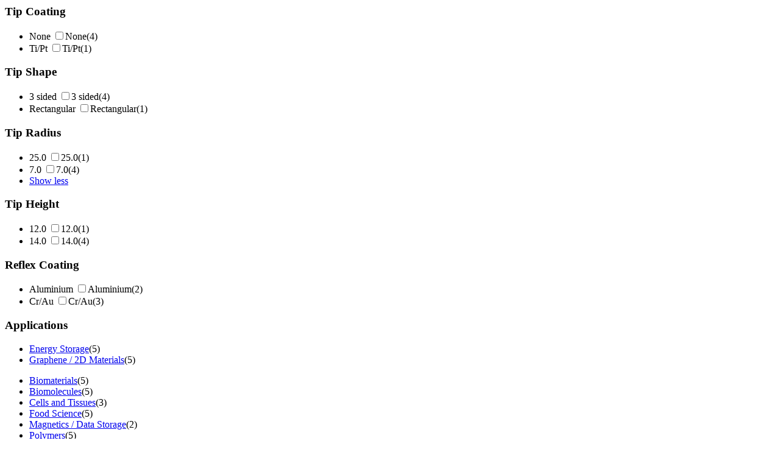

--- FILE ---
content_type: text/html;charset=utf-8
request_url: https://estore.oxinst.com/INTERSHOP/web/WFS/Oxinst-US-Site/en_US/-/USD/ViewCategoryFilters-CategoryFiltersAjaxSubmit?CatalogCategoryID=&SearchParameter=%26%40QueryTerm%3D*%26Applications%3DEnergy%2BStorage_and_Graphene%2B%252F%2B2D%2BMaterials%26ContextCategoryUUID%3D0yUKAQMGviAAAAF8YzM1gRcQ%26CustomerID%3DALL%26Manufacturer%3DOlympus_or_Rocky%2BMountain%26OnlineFlag%3D1%26%40GroupSize.TipRadius%3D0%26%40Sort.CategoryPosition%3D0%26%40RelevanceSort%3D1%26%40Sort.UUID%3D0&PageSize=51&SortingAttribute=&CategoryName=Pro5&CatalogID=OXFORD
body_size: 3175
content:
<div class="filter-panel-category-filters"><div class="filter-group filter-group-ar"><h3 id="TipCoating" data-toggle="collapse" class="collapsed" href="#TipCoating_id">Tip Coating <span class="glyphicon glyphicon-chevron-right pull-right"></span></h3><ul class="filter-list filter-list-selected "></ul><ul class="filter-list clearfix collapse " id="TipCoating_id"><form name="dropdownForm" method="post" action="https://estore.oxinst.com/INTERSHOP/web/WFS/Oxinst-US-Site/en_US/-/USD/ViewCategoryFilters-CategoryFiltersAjaxSubmit" ><input type="hidden" name="CategoryName" value="Pro5" /> 
 
<input type="hidden" name="CatalogID" value="OXFORD" /> 
<input type="hidden" name="PageSize" value="51"><li class="filter-item  "><label class="filter-checkbox-label" for="None_id">None</label>
<input type="checkbox" name="SearchParameter" id="None_id" class="filter-checkbox" data-document-location="https://estore.oxinst.com/INTERSHOP/web/WFS/Oxinst-US-Site/en_US/-/USD/ViewCategoryFilters-CategoryFiltersAjaxSubmit?CatalogCategoryID=&SearchParameter=%26%40QueryTerm%3D*%26Applications%3DEnergy%2BStorage_and_Graphene%2B%252F%2B2D%2BMaterials%26ContextCategoryUUID%3D0yUKAQMGviAAAAF8YzM1gRcQ%26CustomerID%3DALL%26Manufacturer%3DOlympus_or_Rocky%2BMountain%26OnlineFlag%3D1%26TipCoating%3DNone%26%40GroupSize.TipRadius%3D0%26%40Sort.CategoryPosition%3D0%26%40RelevanceSort%3D1%26%40Sort.UUID%3D0&PageSize=51&SortingAttribute=&CategoryName=Pro5&CatalogID=OXFORD">None<span class="filter-count">(4)</span></li><li class="filter-item  "><label class="filter-checkbox-label" for="Ti&#47;Pt_id">Ti&#47;Pt</label>
<input type="checkbox" name="SearchParameter" id="Ti&#47;Pt_id" class="filter-checkbox" data-document-location="https://estore.oxinst.com/INTERSHOP/web/WFS/Oxinst-US-Site/en_US/-/USD/ViewCategoryFilters-CategoryFiltersAjaxSubmit?CatalogCategoryID=&SearchParameter=%26%40QueryTerm%3D*%26Applications%3DEnergy%2BStorage_and_Graphene%2B%252F%2B2D%2BMaterials%26ContextCategoryUUID%3D0yUKAQMGviAAAAF8YzM1gRcQ%26CustomerID%3DALL%26Manufacturer%3DOlympus_or_Rocky%2BMountain%26OnlineFlag%3D1%26TipCoating%3DTi%252FPt%26%40GroupSize.TipRadius%3D0%26%40Sort.CategoryPosition%3D0%26%40RelevanceSort%3D1%26%40Sort.UUID%3D0&PageSize=51&SortingAttribute=&CategoryName=Pro5&CatalogID=OXFORD">Ti&#47;Pt<span class="filter-count">(1)</span></li></form></ul></div><div class="filter-group filter-group-ar"><h3 id="TipShape" data-toggle="collapse" class="collapsed" href="#TipShape_id">Tip Shape <span class="glyphicon glyphicon-chevron-right pull-right"></span></h3><ul class="filter-list filter-list-selected "></ul><ul class="filter-list clearfix collapse " id="TipShape_id"><form name="dropdownForm" method="post" action="https://estore.oxinst.com/INTERSHOP/web/WFS/Oxinst-US-Site/en_US/-/USD/ViewCategoryFilters-CategoryFiltersAjaxSubmit" ><input type="hidden" name="CategoryName" value="Pro5" /> 
 
<input type="hidden" name="CatalogID" value="OXFORD" /> 
<input type="hidden" name="PageSize" value="51"><li class="filter-item  "><label class="filter-checkbox-label" for="3 sided_id">3 sided</label>
<input type="checkbox" name="SearchParameter" id="3 sided_id" class="filter-checkbox" data-document-location="https://estore.oxinst.com/INTERSHOP/web/WFS/Oxinst-US-Site/en_US/-/USD/ViewCategoryFilters-CategoryFiltersAjaxSubmit?CatalogCategoryID=&SearchParameter=%26%40QueryTerm%3D*%26Applications%3DEnergy%2BStorage_and_Graphene%2B%252F%2B2D%2BMaterials%26ContextCategoryUUID%3D0yUKAQMGviAAAAF8YzM1gRcQ%26CustomerID%3DALL%26Manufacturer%3DOlympus_or_Rocky%2BMountain%26OnlineFlag%3D1%26TipShape%3D3%2Bsided%26%40GroupSize.TipRadius%3D0%26%40Sort.CategoryPosition%3D0%26%40RelevanceSort%3D1%26%40Sort.UUID%3D0&PageSize=51&SortingAttribute=&CategoryName=Pro5&CatalogID=OXFORD">3 sided<span class="filter-count">(4)</span></li><li class="filter-item  "><label class="filter-checkbox-label" for="Rectangular_id">Rectangular</label>
<input type="checkbox" name="SearchParameter" id="Rectangular_id" class="filter-checkbox" data-document-location="https://estore.oxinst.com/INTERSHOP/web/WFS/Oxinst-US-Site/en_US/-/USD/ViewCategoryFilters-CategoryFiltersAjaxSubmit?CatalogCategoryID=&SearchParameter=%26%40QueryTerm%3D*%26Applications%3DEnergy%2BStorage_and_Graphene%2B%252F%2B2D%2BMaterials%26ContextCategoryUUID%3D0yUKAQMGviAAAAF8YzM1gRcQ%26CustomerID%3DALL%26Manufacturer%3DOlympus_or_Rocky%2BMountain%26OnlineFlag%3D1%26TipShape%3DRectangular%26%40GroupSize.TipRadius%3D0%26%40Sort.CategoryPosition%3D0%26%40RelevanceSort%3D1%26%40Sort.UUID%3D0&PageSize=51&SortingAttribute=&CategoryName=Pro5&CatalogID=OXFORD">Rectangular<span class="filter-count">(1)</span></li></form></ul></div><div class="filter-group filter-group-ar"><h3 id="TipRadius" data-toggle="collapse" class="collapsed" href="#TipRadius_id">Tip Radius <span class="glyphicon glyphicon-chevron-right pull-right"></span></h3><ul class="filter-list filter-list-selected "></ul><ul class="filter-list clearfix collapse " id="TipRadius_id"><form name="dropdownForm" method="post" action="https://estore.oxinst.com/INTERSHOP/web/WFS/Oxinst-US-Site/en_US/-/USD/ViewCategoryFilters-CategoryFiltersAjaxSubmit" ><input type="hidden" name="CategoryName" value="Pro5" /> 
 
<input type="hidden" name="CatalogID" value="OXFORD" /> 
<input type="hidden" name="PageSize" value="51"><li class="filter-item  "><label class="filter-checkbox-label" for="25.0_id">25.0</label>
<input type="checkbox" name="SearchParameter" id="25.0_id" class="filter-checkbox" data-document-location="https://estore.oxinst.com/INTERSHOP/web/WFS/Oxinst-US-Site/en_US/-/USD/ViewCategoryFilters-CategoryFiltersAjaxSubmit?CatalogCategoryID=&SearchParameter=%26%40QueryTerm%3D*%26Applications%3DEnergy%2BStorage_and_Graphene%2B%252F%2B2D%2BMaterials%26ContextCategoryUUID%3D0yUKAQMGviAAAAF8YzM1gRcQ%26CustomerID%3DALL%26Manufacturer%3DOlympus_or_Rocky%2BMountain%26OnlineFlag%3D1%26TipRadius%3D25.0%26%40GroupSize.TipRadius%3D0%26%40Sort.CategoryPosition%3D0%26%40RelevanceSort%3D1%26%40Sort.UUID%3D0&PageSize=51&SortingAttribute=&CategoryName=Pro5&CatalogID=OXFORD">25.0<span class="filter-count">(1)</span></li><li class="filter-item  "><label class="filter-checkbox-label" for="7.0_id">7.0</label>
<input type="checkbox" name="SearchParameter" id="7.0_id" class="filter-checkbox" data-document-location="https://estore.oxinst.com/INTERSHOP/web/WFS/Oxinst-US-Site/en_US/-/USD/ViewCategoryFilters-CategoryFiltersAjaxSubmit?CatalogCategoryID=&SearchParameter=%26%40QueryTerm%3D*%26Applications%3DEnergy%2BStorage_and_Graphene%2B%252F%2B2D%2BMaterials%26ContextCategoryUUID%3D0yUKAQMGviAAAAF8YzM1gRcQ%26CustomerID%3DALL%26Manufacturer%3DOlympus_or_Rocky%2BMountain%26OnlineFlag%3D1%26TipRadius%3D7.0%26%40GroupSize.TipRadius%3D0%26%40Sort.CategoryPosition%3D0%26%40RelevanceSort%3D1%26%40Sort.UUID%3D0&PageSize=51&SortingAttribute=&CategoryName=Pro5&CatalogID=OXFORD">7.0<span class="filter-count">(4)</span></li><li class="filter-item"><a class="filter-item-name keepFilterOpen" href="https://estore.oxinst.com/INTERSHOP/web/WFS/Oxinst-US-Site/en_US/-/USD/ViewCategoryFilters-CategoryFiltersAjaxSubmit?CatalogCategoryID=&SearchParameter=%26%40QueryTerm%3D*%26Applications%3DEnergy%2BStorage_and_Graphene%2B%252F%2B2D%2BMaterials%26ContextCategoryUUID%3D0yUKAQMGviAAAAF8YzM1gRcQ%26CustomerID%3DALL%26Manufacturer%3DOlympus_or_Rocky%2BMountain%26OnlineFlag%3D1%26%40Sort.CategoryPosition%3D0%26%40RelevanceSort%3D1%26%40Sort.UUID%3D0&PageSize=51&SortingAttribute=&CategoryName=Pro5&CatalogID=OXFORD">Show less</a></li></form></ul></div><div class="filter-group filter-group-ar"><h3 id="TipHeight" data-toggle="collapse" class="collapsed" href="#TipHeight_id">Tip Height <span class="glyphicon glyphicon-chevron-right pull-right"></span></h3><ul class="filter-list filter-list-selected "></ul><ul class="filter-list clearfix collapse " id="TipHeight_id"><form name="dropdownForm" method="post" action="https://estore.oxinst.com/INTERSHOP/web/WFS/Oxinst-US-Site/en_US/-/USD/ViewCategoryFilters-CategoryFiltersAjaxSubmit" ><input type="hidden" name="CategoryName" value="Pro5" /> 
 
<input type="hidden" name="CatalogID" value="OXFORD" /> 
<input type="hidden" name="PageSize" value="51"><li class="filter-item  "><label class="filter-checkbox-label" for="12.0_id">12.0</label>
<input type="checkbox" name="SearchParameter" id="12.0_id" class="filter-checkbox" data-document-location="https://estore.oxinst.com/INTERSHOP/web/WFS/Oxinst-US-Site/en_US/-/USD/ViewCategoryFilters-CategoryFiltersAjaxSubmit?CatalogCategoryID=&SearchParameter=%26%40QueryTerm%3D*%26Applications%3DEnergy%2BStorage_and_Graphene%2B%252F%2B2D%2BMaterials%26ContextCategoryUUID%3D0yUKAQMGviAAAAF8YzM1gRcQ%26CustomerID%3DALL%26Manufacturer%3DOlympus_or_Rocky%2BMountain%26OnlineFlag%3D1%26TipHeight%3D12.0%26%40GroupSize.TipRadius%3D0%26%40Sort.CategoryPosition%3D0%26%40RelevanceSort%3D1%26%40Sort.UUID%3D0&PageSize=51&SortingAttribute=&CategoryName=Pro5&CatalogID=OXFORD">12.0<span class="filter-count">(1)</span></li><li class="filter-item  "><label class="filter-checkbox-label" for="14.0_id">14.0</label>
<input type="checkbox" name="SearchParameter" id="14.0_id" class="filter-checkbox" data-document-location="https://estore.oxinst.com/INTERSHOP/web/WFS/Oxinst-US-Site/en_US/-/USD/ViewCategoryFilters-CategoryFiltersAjaxSubmit?CatalogCategoryID=&SearchParameter=%26%40QueryTerm%3D*%26Applications%3DEnergy%2BStorage_and_Graphene%2B%252F%2B2D%2BMaterials%26ContextCategoryUUID%3D0yUKAQMGviAAAAF8YzM1gRcQ%26CustomerID%3DALL%26Manufacturer%3DOlympus_or_Rocky%2BMountain%26OnlineFlag%3D1%26TipHeight%3D14.0%26%40GroupSize.TipRadius%3D0%26%40Sort.CategoryPosition%3D0%26%40RelevanceSort%3D1%26%40Sort.UUID%3D0&PageSize=51&SortingAttribute=&CategoryName=Pro5&CatalogID=OXFORD">14.0<span class="filter-count">(4)</span></li></form></ul></div><div class="filter-group filter-group-ar"><h3 id="ReflexCoating" data-toggle="collapse" class="collapsed" href="#ReflexCoating_id">Reflex Coating <span class="glyphicon glyphicon-chevron-right pull-right"></span></h3><ul class="filter-list filter-list-selected "></ul><ul class="filter-list clearfix collapse " id="ReflexCoating_id"><form name="dropdownForm" method="post" action="https://estore.oxinst.com/INTERSHOP/web/WFS/Oxinst-US-Site/en_US/-/USD/ViewCategoryFilters-CategoryFiltersAjaxSubmit" ><input type="hidden" name="CategoryName" value="Pro5" /> 
 
<input type="hidden" name="CatalogID" value="OXFORD" /> 
<input type="hidden" name="PageSize" value="51"><li class="filter-item  "><label class="filter-checkbox-label" for="Aluminium_id">Aluminium</label>
<input type="checkbox" name="SearchParameter" id="Aluminium_id" class="filter-checkbox" data-document-location="https://estore.oxinst.com/INTERSHOP/web/WFS/Oxinst-US-Site/en_US/-/USD/ViewCategoryFilters-CategoryFiltersAjaxSubmit?CatalogCategoryID=&SearchParameter=%26%40QueryTerm%3D*%26Applications%3DEnergy%2BStorage_and_Graphene%2B%252F%2B2D%2BMaterials%26ContextCategoryUUID%3D0yUKAQMGviAAAAF8YzM1gRcQ%26CustomerID%3DALL%26Manufacturer%3DOlympus_or_Rocky%2BMountain%26OnlineFlag%3D1%26ReflexCoating%3DAluminium%26%40GroupSize.TipRadius%3D0%26%40Sort.CategoryPosition%3D0%26%40RelevanceSort%3D1%26%40Sort.UUID%3D0&PageSize=51&SortingAttribute=&CategoryName=Pro5&CatalogID=OXFORD">Aluminium<span class="filter-count">(2)</span></li><li class="filter-item  "><label class="filter-checkbox-label" for="Cr&#47;Au_id">Cr&#47;Au</label>
<input type="checkbox" name="SearchParameter" id="Cr&#47;Au_id" class="filter-checkbox" data-document-location="https://estore.oxinst.com/INTERSHOP/web/WFS/Oxinst-US-Site/en_US/-/USD/ViewCategoryFilters-CategoryFiltersAjaxSubmit?CatalogCategoryID=&SearchParameter=%26%40QueryTerm%3D*%26Applications%3DEnergy%2BStorage_and_Graphene%2B%252F%2B2D%2BMaterials%26ContextCategoryUUID%3D0yUKAQMGviAAAAF8YzM1gRcQ%26CustomerID%3DALL%26Manufacturer%3DOlympus_or_Rocky%2BMountain%26OnlineFlag%3D1%26ReflexCoating%3DCr%252FAu%26%40GroupSize.TipRadius%3D0%26%40Sort.CategoryPosition%3D0%26%40RelevanceSort%3D1%26%40Sort.UUID%3D0&PageSize=51&SortingAttribute=&CategoryName=Pro5&CatalogID=OXFORD">Cr&#47;Au<span class="filter-count">(3)</span></li></form></ul></div><div class="filter-group filter-group-ar"><h3 id="Applications" data-toggle="collapse" class="collapsed" href="#Applications_id">Applications <span class="glyphicon glyphicon-chevron-right pull-right"></span></h3><ul class="filter-list filter-list-selected "><li class="filter-item filter-selected  " ><a class="filter-item-name" href="https://estore.oxinst.com/INTERSHOP/web/WFS/Oxinst-US-Site/en_US/-/USD/ViewCategoryFilters-CategoryFiltersAjaxSubmit?CatalogCategoryID=&SearchParameter=%26%40QueryTerm%3D*%26Applications%3DGraphene%2B%252F%2B2D%2BMaterials%26ContextCategoryUUID%3D0yUKAQMGviAAAAF8YzM1gRcQ%26CustomerID%3DALL%26Manufacturer%3DOlympus_or_Rocky%2BMountain%26OnlineFlag%3D1%26%40GroupSize.TipRadius%3D0%26%40Sort.CategoryPosition%3D0%26%40RelevanceSort%3D1%26%40Sort.UUID%3D0&PageSize=51&SortingAttribute=&CategoryName=Pro5&CatalogID=OXFORD">
<span class="icon-selected"></span>Energy Storage</a><span class="filter-count">(5)</span></li><li class="filter-item filter-selected  " ><a class="filter-item-name" href="https://estore.oxinst.com/INTERSHOP/web/WFS/Oxinst-US-Site/en_US/-/USD/ViewCategoryFilters-CategoryFiltersAjaxSubmit?CatalogCategoryID=&SearchParameter=%26%40QueryTerm%3D*%26Applications%3DEnergy%2BStorage%26ContextCategoryUUID%3D0yUKAQMGviAAAAF8YzM1gRcQ%26CustomerID%3DALL%26Manufacturer%3DOlympus_or_Rocky%2BMountain%26OnlineFlag%3D1%26%40GroupSize.TipRadius%3D0%26%40Sort.CategoryPosition%3D0%26%40RelevanceSort%3D1%26%40Sort.UUID%3D0&PageSize=51&SortingAttribute=&CategoryName=Pro5&CatalogID=OXFORD">
<span class="icon-selected"></span>Graphene &#47; 2D Materials</a><span class="filter-count">(5)</span></li></ul><ul class="filter-list clearfix collapse " id="Applications_id"><li class="filter-item  "><a class="filter-item-name" 
data-testing-id="filter-link-Biomaterials"
href="https://estore.oxinst.com/INTERSHOP/web/WFS/Oxinst-US-Site/en_US/-/USD/ViewCategoryFilters-CategoryFiltersAjaxSubmit?CatalogCategoryID=&SearchParameter=%26%40QueryTerm%3D*%26Applications%3DBiomaterials_and_Energy%2BStorage_and_Graphene%2B%252F%2B2D%2BMaterials%26ContextCategoryUUID%3D0yUKAQMGviAAAAF8YzM1gRcQ%26CustomerID%3DALL%26Manufacturer%3DOlympus_or_Rocky%2BMountain%26OnlineFlag%3D1%26%40GroupSize.TipRadius%3D0%26%40Sort.CategoryPosition%3D0%26%40RelevanceSort%3D1%26%40Sort.UUID%3D0&PageSize=51&SortingAttribute=&CategoryName=Pro5&CatalogID=OXFORD"><span class="icon-notselected"></span>Biomaterials</a><span class="filter-count">(5)</span></li><li class="filter-item  "><a class="filter-item-name" 
data-testing-id="filter-link-Biomolecules"
href="https://estore.oxinst.com/INTERSHOP/web/WFS/Oxinst-US-Site/en_US/-/USD/ViewCategoryFilters-CategoryFiltersAjaxSubmit?CatalogCategoryID=&SearchParameter=%26%40QueryTerm%3D*%26Applications%3DBiomolecules_and_Energy%2BStorage_and_Graphene%2B%252F%2B2D%2BMaterials%26ContextCategoryUUID%3D0yUKAQMGviAAAAF8YzM1gRcQ%26CustomerID%3DALL%26Manufacturer%3DOlympus_or_Rocky%2BMountain%26OnlineFlag%3D1%26%40GroupSize.TipRadius%3D0%26%40Sort.CategoryPosition%3D0%26%40RelevanceSort%3D1%26%40Sort.UUID%3D0&PageSize=51&SortingAttribute=&CategoryName=Pro5&CatalogID=OXFORD"><span class="icon-notselected"></span>Biomolecules</a><span class="filter-count">(5)</span></li><li class="filter-item  "><a class="filter-item-name" 
data-testing-id="filter-link-Cells and Tissues"
href="https://estore.oxinst.com/INTERSHOP/web/WFS/Oxinst-US-Site/en_US/-/USD/ViewCategoryFilters-CategoryFiltersAjaxSubmit?CatalogCategoryID=&SearchParameter=%26%40QueryTerm%3D*%26Applications%3DCells%2Band%2BTissues_and_Energy%2BStorage_and_Graphene%2B%252F%2B2D%2BMaterials%26ContextCategoryUUID%3D0yUKAQMGviAAAAF8YzM1gRcQ%26CustomerID%3DALL%26Manufacturer%3DOlympus_or_Rocky%2BMountain%26OnlineFlag%3D1%26%40GroupSize.TipRadius%3D0%26%40Sort.CategoryPosition%3D0%26%40RelevanceSort%3D1%26%40Sort.UUID%3D0&PageSize=51&SortingAttribute=&CategoryName=Pro5&CatalogID=OXFORD"><span class="icon-notselected"></span>Cells and Tissues</a><span class="filter-count">(3)</span></li> 
<li class="filter-item  "><a class="filter-item-name" 
data-testing-id="filter-link-Food Science"
href="https://estore.oxinst.com/INTERSHOP/web/WFS/Oxinst-US-Site/en_US/-/USD/ViewCategoryFilters-CategoryFiltersAjaxSubmit?CatalogCategoryID=&SearchParameter=%26%40QueryTerm%3D*%26Applications%3DEnergy%2BStorage_and_Food%2BScience_and_Graphene%2B%252F%2B2D%2BMaterials%26ContextCategoryUUID%3D0yUKAQMGviAAAAF8YzM1gRcQ%26CustomerID%3DALL%26Manufacturer%3DOlympus_or_Rocky%2BMountain%26OnlineFlag%3D1%26%40GroupSize.TipRadius%3D0%26%40Sort.CategoryPosition%3D0%26%40RelevanceSort%3D1%26%40Sort.UUID%3D0&PageSize=51&SortingAttribute=&CategoryName=Pro5&CatalogID=OXFORD"><span class="icon-notselected"></span>Food Science</a><span class="filter-count">(5)</span></li> 
<li class="filter-item  "><a class="filter-item-name" 
data-testing-id="filter-link-Magnetics &#47; Data Storage"
href="https://estore.oxinst.com/INTERSHOP/web/WFS/Oxinst-US-Site/en_US/-/USD/ViewCategoryFilters-CategoryFiltersAjaxSubmit?CatalogCategoryID=&SearchParameter=%26%40QueryTerm%3D*%26Applications%3DEnergy%2BStorage_and_Graphene%2B%252F%2B2D%2BMaterials_and_Magnetics%2B%252F%2BData%2BStorage%26ContextCategoryUUID%3D0yUKAQMGviAAAAF8YzM1gRcQ%26CustomerID%3DALL%26Manufacturer%3DOlympus_or_Rocky%2BMountain%26OnlineFlag%3D1%26%40GroupSize.TipRadius%3D0%26%40Sort.CategoryPosition%3D0%26%40RelevanceSort%3D1%26%40Sort.UUID%3D0&PageSize=51&SortingAttribute=&CategoryName=Pro5&CatalogID=OXFORD"><span class="icon-notselected"></span>Magnetics &#47; Data Storage</a><span class="filter-count">(2)</span></li><li class="filter-item  "><a class="filter-item-name" 
data-testing-id="filter-link-Polymers"
href="https://estore.oxinst.com/INTERSHOP/web/WFS/Oxinst-US-Site/en_US/-/USD/ViewCategoryFilters-CategoryFiltersAjaxSubmit?CatalogCategoryID=&SearchParameter=%26%40QueryTerm%3D*%26Applications%3DEnergy%2BStorage_and_Graphene%2B%252F%2B2D%2BMaterials_and_Polymers%26ContextCategoryUUID%3D0yUKAQMGviAAAAF8YzM1gRcQ%26CustomerID%3DALL%26Manufacturer%3DOlympus_or_Rocky%2BMountain%26OnlineFlag%3D1%26%40GroupSize.TipRadius%3D0%26%40Sort.CategoryPosition%3D0%26%40RelevanceSort%3D1%26%40Sort.UUID%3D0&PageSize=51&SortingAttribute=&CategoryName=Pro5&CatalogID=OXFORD"><span class="icon-notselected"></span>Polymers</a><span class="filter-count">(5)</span></li><li class="filter-item  "><a class="filter-item-name" 
data-testing-id="filter-link-Semiconductors &#47; Microelectronics"
href="https://estore.oxinst.com/INTERSHOP/web/WFS/Oxinst-US-Site/en_US/-/USD/ViewCategoryFilters-CategoryFiltersAjaxSubmit?CatalogCategoryID=&SearchParameter=%26%40QueryTerm%3D*%26Applications%3DEnergy%2BStorage_and_Graphene%2B%252F%2B2D%2BMaterials_and_Semiconductors%2B%252F%2BMicroelectronics%26ContextCategoryUUID%3D0yUKAQMGviAAAAF8YzM1gRcQ%26CustomerID%3DALL%26Manufacturer%3DOlympus_or_Rocky%2BMountain%26OnlineFlag%3D1%26%40GroupSize.TipRadius%3D0%26%40Sort.CategoryPosition%3D0%26%40RelevanceSort%3D1%26%40Sort.UUID%3D0&PageSize=51&SortingAttribute=&CategoryName=Pro5&CatalogID=OXFORD"><span class="icon-notselected"></span>Semiconductors &#47; Microelectronics</a><span class="filter-count">(4)</span></li><li class="filter-item  "><a class="filter-item-name" 
data-testing-id="filter-link-Solar &#47; Photovoltaics"
href="https://estore.oxinst.com/INTERSHOP/web/WFS/Oxinst-US-Site/en_US/-/USD/ViewCategoryFilters-CategoryFiltersAjaxSubmit?CatalogCategoryID=&SearchParameter=%26%40QueryTerm%3D*%26Applications%3DEnergy%2BStorage_and_Graphene%2B%252F%2B2D%2BMaterials_and_Solar%2B%252F%2BPhotovoltaics%26ContextCategoryUUID%3D0yUKAQMGviAAAAF8YzM1gRcQ%26CustomerID%3DALL%26Manufacturer%3DOlympus_or_Rocky%2BMountain%26OnlineFlag%3D1%26%40GroupSize.TipRadius%3D0%26%40Sort.CategoryPosition%3D0%26%40RelevanceSort%3D1%26%40Sort.UUID%3D0&PageSize=51&SortingAttribute=&CategoryName=Pro5&CatalogID=OXFORD"><span class="icon-notselected"></span>Solar &#47; Photovoltaics</a><span class="filter-count">(5)</span></li><li class="filter-item  "><a class="filter-item-name" 
data-testing-id="filter-link-Thin Films"
href="https://estore.oxinst.com/INTERSHOP/web/WFS/Oxinst-US-Site/en_US/-/USD/ViewCategoryFilters-CategoryFiltersAjaxSubmit?CatalogCategoryID=&SearchParameter=%26%40QueryTerm%3D*%26Applications%3DEnergy%2BStorage_and_Graphene%2B%252F%2B2D%2BMaterials_and_Thin%2BFilms%26ContextCategoryUUID%3D0yUKAQMGviAAAAF8YzM1gRcQ%26CustomerID%3DALL%26Manufacturer%3DOlympus_or_Rocky%2BMountain%26OnlineFlag%3D1%26%40GroupSize.TipRadius%3D0%26%40Sort.CategoryPosition%3D0%26%40RelevanceSort%3D1%26%40Sort.UUID%3D0&PageSize=51&SortingAttribute=&CategoryName=Pro5&CatalogID=OXFORD"><span class="icon-notselected"></span>Thin Films</a><span class="filter-count">(5)</span></li></ul></div><div class="filter-group filter-group-SpringConstantGroup filter-group-fromTo clearfix">
<h3>Spring Constant</h3>
<ul><li class="filter-group-ar"><h3 id="SpringConstant"  href="#SpringConstant_id">from </h3><ul class="filter-list filter-list-selected "></ul><ul class="filter-list clearfix  " id="SpringConstant_id"><form name="dropdownForm" data-submit-form-handler="change" method="post" action="https://estore.oxinst.com/INTERSHOP/web/WFS/Oxinst-US-Site/en_US/-/USD/ViewCategoryFilters-CategoryFiltersAjaxSubmit" ><input type="hidden" name="CategoryName" value="Pro5" /> 
 
<input type="hidden" name="CatalogID" value="OXFORD" /> 
<input type="hidden" name="PageSize" value="51"><select name="SearchParameter" class="ws-submit-search-param form-control">
<option value=""></option><li class="filter-item  "><option value="&amp;@QueryTerm=*&amp;Applications=Energy+Storage_and_Graphene+%2F+2D+Materials&amp;ContextCategoryUUID=0yUKAQMGviAAAAF8YzM1gRcQ&amp;CustomerID=ALL&amp;Manufacturer=Olympus_or_Rocky+Mountain&amp;OnlineFlag=1&amp;SpringConstant=%5B0.0+TO+*%5D&amp;@GroupSize.TipRadius=0&amp;@Sort.CategoryPosition=0&amp;@RelevanceSort=1&amp;@Sort.UUID=0">0</option><span class="filter-count">(5)</span></li><li class="filter-item  "><option value="&amp;@QueryTerm=*&amp;Applications=Energy+Storage_and_Graphene+%2F+2D+Materials&amp;ContextCategoryUUID=0yUKAQMGviAAAAF8YzM1gRcQ&amp;CustomerID=ALL&amp;Manufacturer=Olympus_or_Rocky+Mountain&amp;OnlineFlag=1&amp;SpringConstant=%5B0.5+TO+*%5D&amp;@GroupSize.TipRadius=0&amp;@Sort.CategoryPosition=0&amp;@RelevanceSort=1&amp;@Sort.UUID=0">0.5</option><span class="filter-count">(5)</span></li><li class="filter-item  "><option value="&amp;@QueryTerm=*&amp;Applications=Energy+Storage_and_Graphene+%2F+2D+Materials&amp;ContextCategoryUUID=0yUKAQMGviAAAAF8YzM1gRcQ&amp;CustomerID=ALL&amp;Manufacturer=Olympus_or_Rocky+Mountain&amp;OnlineFlag=1&amp;SpringConstant=%5B1.0+TO+*%5D&amp;@GroupSize.TipRadius=0&amp;@Sort.CategoryPosition=0&amp;@RelevanceSort=1&amp;@Sort.UUID=0">1</option><span class="filter-count">(5)</span></li><li class="filter-item  "><option value="&amp;@QueryTerm=*&amp;Applications=Energy+Storage_and_Graphene+%2F+2D+Materials&amp;ContextCategoryUUID=0yUKAQMGviAAAAF8YzM1gRcQ&amp;CustomerID=ALL&amp;Manufacturer=Olympus_or_Rocky+Mountain&amp;OnlineFlag=1&amp;SpringConstant=%5B10.0+TO+*%5D&amp;@GroupSize.TipRadius=0&amp;@Sort.CategoryPosition=0&amp;@RelevanceSort=1&amp;@Sort.UUID=0">10</option><span class="filter-count">(3)</span></li><li class="filter-item  "><option value="&amp;@QueryTerm=*&amp;Applications=Energy+Storage_and_Graphene+%2F+2D+Materials&amp;ContextCategoryUUID=0yUKAQMGviAAAAF8YzM1gRcQ&amp;CustomerID=ALL&amp;Manufacturer=Olympus_or_Rocky+Mountain&amp;OnlineFlag=1&amp;SpringConstant=%5B50.0+TO+*%5D&amp;@GroupSize.TipRadius=0&amp;@Sort.CategoryPosition=0&amp;@RelevanceSort=1&amp;@Sort.UUID=0">50</option><span class="filter-count">(1)</span></li></select>
<noscript>
<button type="submit">Filter</button>
</noscript></form></ul></li><li class="filter-group-ar"><h3 id="SpringConstantTo"  href="#SpringConstantTo_id">to </h3><ul class="filter-list filter-list-selected "></ul><ul class="filter-list clearfix  " id="SpringConstantTo_id"><form name="dropdownForm" data-submit-form-handler="change" method="post" action="https://estore.oxinst.com/INTERSHOP/web/WFS/Oxinst-US-Site/en_US/-/USD/ViewCategoryFilters-CategoryFiltersAjaxSubmit" ><input type="hidden" name="CategoryName" value="Pro5" /> 
 
<input type="hidden" name="CatalogID" value="OXFORD" /> 
<input type="hidden" name="PageSize" value="51"><select name="SearchParameter" class="ws-submit-search-param form-control">
<option value=""></option><li class="filter-item  "><option value="&amp;@QueryTerm=*&amp;Applications=Energy+Storage_and_Graphene+%2F+2D+Materials&amp;ContextCategoryUUID=0yUKAQMGviAAAAF8YzM1gRcQ&amp;CustomerID=ALL&amp;Manufacturer=Olympus_or_Rocky+Mountain&amp;OnlineFlag=1&amp;SpringConstantTo=%5B*+TO+10.0%5D&amp;@GroupSize.TipRadius=0&amp;@Sort.CategoryPosition=0&amp;@RelevanceSort=1&amp;@Sort.UUID=0">10</option><span class="filter-count">(2)</span></li><li class="filter-item  "><option value="&amp;@QueryTerm=*&amp;Applications=Energy+Storage_and_Graphene+%2F+2D+Materials&amp;ContextCategoryUUID=0yUKAQMGviAAAAF8YzM1gRcQ&amp;CustomerID=ALL&amp;Manufacturer=Olympus_or_Rocky+Mountain&amp;OnlineFlag=1&amp;SpringConstantTo=%5B*+TO+50.0%5D&amp;@GroupSize.TipRadius=0&amp;@Sort.CategoryPosition=0&amp;@RelevanceSort=1&amp;@Sort.UUID=0">50</option><span class="filter-count">(4)</span></li><li class="filter-item  "><option value="&amp;@QueryTerm=*&amp;Applications=Energy+Storage_and_Graphene+%2F+2D+Materials&amp;ContextCategoryUUID=0yUKAQMGviAAAAF8YzM1gRcQ&amp;CustomerID=ALL&amp;Manufacturer=Olympus_or_Rocky+Mountain&amp;OnlineFlag=1&amp;SpringConstantTo=%5B*+TO+100.0%5D&amp;@GroupSize.TipRadius=0&amp;@Sort.CategoryPosition=0&amp;@RelevanceSort=1&amp;@Sort.UUID=0">100</option><span class="filter-count">(5)</span></li><li class="filter-item  "><option value="&amp;@QueryTerm=*&amp;Applications=Energy+Storage_and_Graphene+%2F+2D+Materials&amp;ContextCategoryUUID=0yUKAQMGviAAAAF8YzM1gRcQ&amp;CustomerID=ALL&amp;Manufacturer=Olympus_or_Rocky+Mountain&amp;OnlineFlag=1&amp;SpringConstantTo=%5B*+TO+500.0%5D&amp;@GroupSize.TipRadius=0&amp;@Sort.CategoryPosition=0&amp;@RelevanceSort=1&amp;@Sort.UUID=0">500</option><span class="filter-count">(5)</span></li></select>
<noscript>
<button type="submit">Filter</button>
</noscript></form></ul></li></ul>
</div><div class="filter-group filter-group-FrequencyGroup filter-group-fromTo clearfix">
<h3>Frequency</h3>
<ul><li class="filter-group-ar"><h3 id="Frequency"  href="#Frequency_id">from </h3><ul class="filter-list filter-list-selected "></ul><ul class="filter-list clearfix  " id="Frequency_id"><form name="dropdownForm" data-submit-form-handler="change" method="post" action="https://estore.oxinst.com/INTERSHOP/web/WFS/Oxinst-US-Site/en_US/-/USD/ViewCategoryFilters-CategoryFiltersAjaxSubmit" ><input type="hidden" name="CategoryName" value="Pro5" /> 
 
<input type="hidden" name="CatalogID" value="OXFORD" /> 
<input type="hidden" name="PageSize" value="51"><select name="SearchParameter" class="ws-submit-search-param form-control">
<option value=""></option><li class="filter-item  "><option value="&amp;@QueryTerm=*&amp;Applications=Energy+Storage_and_Graphene+%2F+2D+Materials&amp;ContextCategoryUUID=0yUKAQMGviAAAAF8YzM1gRcQ&amp;CustomerID=ALL&amp;Frequency=%5B0.0+TO+*%5D&amp;Manufacturer=Olympus_or_Rocky+Mountain&amp;OnlineFlag=1&amp;@GroupSize.TipRadius=0&amp;@Sort.CategoryPosition=0&amp;@RelevanceSort=1&amp;@Sort.UUID=0">0</option><span class="filter-count">(5)</span></li><li class="filter-item  "><option value="&amp;@QueryTerm=*&amp;Applications=Energy+Storage_and_Graphene+%2F+2D+Materials&amp;ContextCategoryUUID=0yUKAQMGviAAAAF8YzM1gRcQ&amp;CustomerID=ALL&amp;Frequency=%5B10.0+TO+*%5D&amp;Manufacturer=Olympus_or_Rocky+Mountain&amp;OnlineFlag=1&amp;@GroupSize.TipRadius=0&amp;@Sort.CategoryPosition=0&amp;@RelevanceSort=1&amp;@Sort.UUID=0">10</option><span class="filter-count">(5)</span></li><li class="filter-item  "><option value="&amp;@QueryTerm=*&amp;Applications=Energy+Storage_and_Graphene+%2F+2D+Materials&amp;ContextCategoryUUID=0yUKAQMGviAAAAF8YzM1gRcQ&amp;CustomerID=ALL&amp;Frequency=%5B50.0+TO+*%5D&amp;Manufacturer=Olympus_or_Rocky+Mountain&amp;OnlineFlag=1&amp;@GroupSize.TipRadius=0&amp;@Sort.CategoryPosition=0&amp;@RelevanceSort=1&amp;@Sort.UUID=0">50</option><span class="filter-count">(5)</span></li><li class="filter-item  "><option value="&amp;@QueryTerm=*&amp;Applications=Energy+Storage_and_Graphene+%2F+2D+Materials&amp;ContextCategoryUUID=0yUKAQMGviAAAAF8YzM1gRcQ&amp;CustomerID=ALL&amp;Frequency=%5B100.0+TO+*%5D&amp;Manufacturer=Olympus_or_Rocky+Mountain&amp;OnlineFlag=1&amp;@GroupSize.TipRadius=0&amp;@Sort.CategoryPosition=0&amp;@RelevanceSort=1&amp;@Sort.UUID=0">100</option><span class="filter-count">(3)</span></li><li class="filter-item  "><option value="&amp;@QueryTerm=*&amp;Applications=Energy+Storage_and_Graphene+%2F+2D+Materials&amp;ContextCategoryUUID=0yUKAQMGviAAAAF8YzM1gRcQ&amp;CustomerID=ALL&amp;Frequency=%5B150.0+TO+*%5D&amp;Manufacturer=Olympus_or_Rocky+Mountain&amp;OnlineFlag=1&amp;@GroupSize.TipRadius=0&amp;@Sort.CategoryPosition=0&amp;@RelevanceSort=1&amp;@Sort.UUID=0">150</option><span class="filter-count">(3)</span></li><li class="filter-item  "><option value="&amp;@QueryTerm=*&amp;Applications=Energy+Storage_and_Graphene+%2F+2D+Materials&amp;ContextCategoryUUID=0yUKAQMGviAAAAF8YzM1gRcQ&amp;CustomerID=ALL&amp;Frequency=%5B200.0+TO+*%5D&amp;Manufacturer=Olympus_or_Rocky+Mountain&amp;OnlineFlag=1&amp;@GroupSize.TipRadius=0&amp;@Sort.CategoryPosition=0&amp;@RelevanceSort=1&amp;@Sort.UUID=0">200</option><span class="filter-count">(3)</span></li><li class="filter-item  "><option value="&amp;@QueryTerm=*&amp;Applications=Energy+Storage_and_Graphene+%2F+2D+Materials&amp;ContextCategoryUUID=0yUKAQMGviAAAAF8YzM1gRcQ&amp;CustomerID=ALL&amp;Frequency=%5B500.0+TO+*%5D&amp;Manufacturer=Olympus_or_Rocky+Mountain&amp;OnlineFlag=1&amp;@GroupSize.TipRadius=0&amp;@Sort.CategoryPosition=0&amp;@RelevanceSort=1&amp;@Sort.UUID=0">500</option><span class="filter-count">(1)</span></li><li class="filter-item  "><option value="&amp;@QueryTerm=*&amp;Applications=Energy+Storage_and_Graphene+%2F+2D+Materials&amp;ContextCategoryUUID=0yUKAQMGviAAAAF8YzM1gRcQ&amp;CustomerID=ALL&amp;Frequency=%5B1000.0+TO+*%5D&amp;Manufacturer=Olympus_or_Rocky+Mountain&amp;OnlineFlag=1&amp;@GroupSize.TipRadius=0&amp;@Sort.CategoryPosition=0&amp;@RelevanceSort=1&amp;@Sort.UUID=0">1000</option><span class="filter-count">(1)</span></li></select>
<noscript>
<button type="submit">Filter</button>
</noscript></form></ul></li><li class="filter-group-ar"><h3 id="FrequencyTo"  href="#FrequencyTo_id">to </h3><ul class="filter-list filter-list-selected "></ul><ul class="filter-list clearfix  " id="FrequencyTo_id"><form name="dropdownForm" data-submit-form-handler="change" method="post" action="https://estore.oxinst.com/INTERSHOP/web/WFS/Oxinst-US-Site/en_US/-/USD/ViewCategoryFilters-CategoryFiltersAjaxSubmit" ><input type="hidden" name="CategoryName" value="Pro5" /> 
 
<input type="hidden" name="CatalogID" value="OXFORD" /> 
<input type="hidden" name="PageSize" value="51"><select name="SearchParameter" class="ws-submit-search-param form-control">
<option value=""></option><li class="filter-item  "><option value="&amp;@QueryTerm=*&amp;Applications=Energy+Storage_and_Graphene+%2F+2D+Materials&amp;ContextCategoryUUID=0yUKAQMGviAAAAF8YzM1gRcQ&amp;CustomerID=ALL&amp;FrequencyTo=%5B*+TO+100.0%5D&amp;Manufacturer=Olympus_or_Rocky+Mountain&amp;OnlineFlag=1&amp;@GroupSize.TipRadius=0&amp;@Sort.CategoryPosition=0&amp;@RelevanceSort=1&amp;@Sort.UUID=0">100</option><span class="filter-count">(2)</span></li><li class="filter-item  "><option value="&amp;@QueryTerm=*&amp;Applications=Energy+Storage_and_Graphene+%2F+2D+Materials&amp;ContextCategoryUUID=0yUKAQMGviAAAAF8YzM1gRcQ&amp;CustomerID=ALL&amp;FrequencyTo=%5B*+TO+150.0%5D&amp;Manufacturer=Olympus_or_Rocky+Mountain&amp;OnlineFlag=1&amp;@GroupSize.TipRadius=0&amp;@Sort.CategoryPosition=0&amp;@RelevanceSort=1&amp;@Sort.UUID=0">150</option><span class="filter-count">(2)</span></li><li class="filter-item  "><option value="&amp;@QueryTerm=*&amp;Applications=Energy+Storage_and_Graphene+%2F+2D+Materials&amp;ContextCategoryUUID=0yUKAQMGviAAAAF8YzM1gRcQ&amp;CustomerID=ALL&amp;FrequencyTo=%5B*+TO+200.0%5D&amp;Manufacturer=Olympus_or_Rocky+Mountain&amp;OnlineFlag=1&amp;@GroupSize.TipRadius=0&amp;@Sort.CategoryPosition=0&amp;@RelevanceSort=1&amp;@Sort.UUID=0">200</option><span class="filter-count">(2)</span></li><li class="filter-item  "><option value="&amp;@QueryTerm=*&amp;Applications=Energy+Storage_and_Graphene+%2F+2D+Materials&amp;ContextCategoryUUID=0yUKAQMGviAAAAF8YzM1gRcQ&amp;CustomerID=ALL&amp;FrequencyTo=%5B*+TO+500.0%5D&amp;Manufacturer=Olympus_or_Rocky+Mountain&amp;OnlineFlag=1&amp;@GroupSize.TipRadius=0&amp;@Sort.CategoryPosition=0&amp;@RelevanceSort=1&amp;@Sort.UUID=0">500</option><span class="filter-count">(4)</span></li><li class="filter-item  "><option value="&amp;@QueryTerm=*&amp;Applications=Energy+Storage_and_Graphene+%2F+2D+Materials&amp;ContextCategoryUUID=0yUKAQMGviAAAAF8YzM1gRcQ&amp;CustomerID=ALL&amp;FrequencyTo=%5B*+TO+1000.0%5D&amp;Manufacturer=Olympus_or_Rocky+Mountain&amp;OnlineFlag=1&amp;@GroupSize.TipRadius=0&amp;@Sort.CategoryPosition=0&amp;@RelevanceSort=1&amp;@Sort.UUID=0">1000</option><span class="filter-count">(4)</span></li><li class="filter-item  "><option value="&amp;@QueryTerm=*&amp;Applications=Energy+Storage_and_Graphene+%2F+2D+Materials&amp;ContextCategoryUUID=0yUKAQMGviAAAAF8YzM1gRcQ&amp;CustomerID=ALL&amp;FrequencyTo=%5B*+TO+2000.0%5D&amp;Manufacturer=Olympus_or_Rocky+Mountain&amp;OnlineFlag=1&amp;@GroupSize.TipRadius=0&amp;@Sort.CategoryPosition=0&amp;@RelevanceSort=1&amp;@Sort.UUID=0">2000</option><span class="filter-count">(5)</span></li><li class="filter-item  "><option value="&amp;@QueryTerm=*&amp;Applications=Energy+Storage_and_Graphene+%2F+2D+Materials&amp;ContextCategoryUUID=0yUKAQMGviAAAAF8YzM1gRcQ&amp;CustomerID=ALL&amp;FrequencyTo=%5B*+TO+5000.0%5D&amp;Manufacturer=Olympus_or_Rocky+Mountain&amp;OnlineFlag=1&amp;@GroupSize.TipRadius=0&amp;@Sort.CategoryPosition=0&amp;@RelevanceSort=1&amp;@Sort.UUID=0">5000</option><span class="filter-count">(5)</span></li></select>
<noscript>
<button type="submit">Filter</button>
</noscript></form></ul></li></ul>
</div><div class="filter-group filter-group-ImagingModes clearfix">
<h3>Imaging Modes</h3>
<ul><li class="filter-group-ar"><h3 id="ImagingModes" data-toggle="collapse" class="collapsed" href="#ImagingModes_id">By Imaging Mode <span class="glyphicon glyphicon-chevron-right pull-right"></span></h3><ul class="filter-list filter-list-selected "></ul><ul class="filter-list clearfix collapse " id="ImagingModes_id"><li class="filter-item  "><a class="filter-item-name" 
data-testing-id="filter-link-AM-FM Viscoelastic Mapping"
href="https://estore.oxinst.com/INTERSHOP/web/WFS/Oxinst-US-Site/en_US/-/USD/ViewCategoryFilters-CategoryFiltersAjaxSubmit?CatalogCategoryID=&SearchParameter=%26%40QueryTerm%3D*%26Applications%3DEnergy%2BStorage_and_Graphene%2B%252F%2B2D%2BMaterials%26ContextCategoryUUID%3D0yUKAQMGviAAAAF8YzM1gRcQ%26CustomerID%3DALL%26ImagingModes%3DAM-FM%2BViscoelastic%2BMapping%26Manufacturer%3DOlympus_or_Rocky%2BMountain%26OnlineFlag%3D1%26%40GroupSize.TipRadius%3D0%26%40Sort.CategoryPosition%3D0%26%40RelevanceSort%3D1%26%40Sort.UUID%3D0&PageSize=51&SortingAttribute=&CategoryName=Pro5&CatalogID=OXFORD"><span class="icon-notselected"></span>AM-FM Viscoelastic Mapping</a><span class="filter-count">(5)</span></li><li class="filter-item  "><a class="filter-item-name" 
data-testing-id="filter-link-Bimodal DualAC"
href="https://estore.oxinst.com/INTERSHOP/web/WFS/Oxinst-US-Site/en_US/-/USD/ViewCategoryFilters-CategoryFiltersAjaxSubmit?CatalogCategoryID=&SearchParameter=%26%40QueryTerm%3D*%26Applications%3DEnergy%2BStorage_and_Graphene%2B%252F%2B2D%2BMaterials%26ContextCategoryUUID%3D0yUKAQMGviAAAAF8YzM1gRcQ%26CustomerID%3DALL%26ImagingModes%3DBimodal%2BDualAC%26Manufacturer%3DOlympus_or_Rocky%2BMountain%26OnlineFlag%3D1%26%40GroupSize.TipRadius%3D0%26%40Sort.CategoryPosition%3D0%26%40RelevanceSort%3D1%26%40Sort.UUID%3D0&PageSize=51&SortingAttribute=&CategoryName=Pro5&CatalogID=OXFORD"><span class="icon-notselected"></span>Bimodal DualAC</a><span class="filter-count">(5)</span></li><li class="filter-item  "><a class="filter-item-name" 
data-testing-id="filter-link-Cantilever Indentation"
href="https://estore.oxinst.com/INTERSHOP/web/WFS/Oxinst-US-Site/en_US/-/USD/ViewCategoryFilters-CategoryFiltersAjaxSubmit?CatalogCategoryID=&SearchParameter=%26%40QueryTerm%3D*%26Applications%3DEnergy%2BStorage_and_Graphene%2B%252F%2B2D%2BMaterials%26ContextCategoryUUID%3D0yUKAQMGviAAAAF8YzM1gRcQ%26CustomerID%3DALL%26ImagingModes%3DCantilever%2BIndentation%26Manufacturer%3DOlympus_or_Rocky%2BMountain%26OnlineFlag%3D1%26%40GroupSize.TipRadius%3D0%26%40Sort.CategoryPosition%3D0%26%40RelevanceSort%3D1%26%40Sort.UUID%3D0&PageSize=51&SortingAttribute=&CategoryName=Pro5&CatalogID=OXFORD"><span class="icon-notselected"></span>Cantilever Indentation</a><span class="filter-count">(5)</span></li><li class="filter-item  "><a class="filter-item-name" 
data-testing-id="filter-link-Contact Resonance Viscoelastic Mapping"
href="https://estore.oxinst.com/INTERSHOP/web/WFS/Oxinst-US-Site/en_US/-/USD/ViewCategoryFilters-CategoryFiltersAjaxSubmit?CatalogCategoryID=&SearchParameter=%26%40QueryTerm%3D*%26Applications%3DEnergy%2BStorage_and_Graphene%2B%252F%2B2D%2BMaterials%26ContextCategoryUUID%3D0yUKAQMGviAAAAF8YzM1gRcQ%26CustomerID%3DALL%26ImagingModes%3DContact%2BResonance%2BViscoelastic%2BMapping%26Manufacturer%3DOlympus_or_Rocky%2BMountain%26OnlineFlag%3D1%26%40GroupSize.TipRadius%3D0%26%40Sort.CategoryPosition%3D0%26%40RelevanceSort%3D1%26%40Sort.UUID%3D0&PageSize=51&SortingAttribute=&CategoryName=Pro5&CatalogID=OXFORD"><span class="icon-notselected"></span>Contact Resonance Viscoelastic Mapping</a><span class="filter-count">(5)</span></li><li class="filter-item  "><a class="filter-item-name" 
data-testing-id="filter-link-Fast Force Mapping"
href="https://estore.oxinst.com/INTERSHOP/web/WFS/Oxinst-US-Site/en_US/-/USD/ViewCategoryFilters-CategoryFiltersAjaxSubmit?CatalogCategoryID=&SearchParameter=%26%40QueryTerm%3D*%26Applications%3DEnergy%2BStorage_and_Graphene%2B%252F%2B2D%2BMaterials%26ContextCategoryUUID%3D0yUKAQMGviAAAAF8YzM1gRcQ%26CustomerID%3DALL%26ImagingModes%3DFast%2BForce%2BMapping%26Manufacturer%3DOlympus_or_Rocky%2BMountain%26OnlineFlag%3D1%26%40GroupSize.TipRadius%3D0%26%40Sort.CategoryPosition%3D0%26%40RelevanceSort%3D1%26%40Sort.UUID%3D0&PageSize=51&SortingAttribute=&CategoryName=Pro5&CatalogID=OXFORD"><span class="icon-notselected"></span>Fast Force Mapping</a><span class="filter-count">(5)</span></li><li class="filter-item  "><a class="filter-item-name" 
data-testing-id="filter-link-Force Curves"
href="https://estore.oxinst.com/INTERSHOP/web/WFS/Oxinst-US-Site/en_US/-/USD/ViewCategoryFilters-CategoryFiltersAjaxSubmit?CatalogCategoryID=&SearchParameter=%26%40QueryTerm%3D*%26Applications%3DEnergy%2BStorage_and_Graphene%2B%252F%2B2D%2BMaterials%26ContextCategoryUUID%3D0yUKAQMGviAAAAF8YzM1gRcQ%26CustomerID%3DALL%26ImagingModes%3DForce%2BCurves%26Manufacturer%3DOlympus_or_Rocky%2BMountain%26OnlineFlag%3D1%26%40GroupSize.TipRadius%3D0%26%40Sort.CategoryPosition%3D0%26%40RelevanceSort%3D1%26%40Sort.UUID%3D0&PageSize=51&SortingAttribute=&CategoryName=Pro5&CatalogID=OXFORD"><span class="icon-notselected"></span>Force Curves</a><span class="filter-count">(5)</span></li><li class="filter-item  "><a class="filter-item-name" 
data-testing-id="filter-link-Force Maps"
href="https://estore.oxinst.com/INTERSHOP/web/WFS/Oxinst-US-Site/en_US/-/USD/ViewCategoryFilters-CategoryFiltersAjaxSubmit?CatalogCategoryID=&SearchParameter=%26%40QueryTerm%3D*%26Applications%3DEnergy%2BStorage_and_Graphene%2B%252F%2B2D%2BMaterials%26ContextCategoryUUID%3D0yUKAQMGviAAAAF8YzM1gRcQ%26CustomerID%3DALL%26ImagingModes%3DForce%2BMaps%26Manufacturer%3DOlympus_or_Rocky%2BMountain%26OnlineFlag%3D1%26%40GroupSize.TipRadius%3D0%26%40Sort.CategoryPosition%3D0%26%40RelevanceSort%3D1%26%40Sort.UUID%3D0&PageSize=51&SortingAttribute=&CategoryName=Pro5&CatalogID=OXFORD"><span class="icon-notselected"></span>Force Maps</a><span class="filter-count">(5)</span></li><li class="filter-item  "><a class="filter-item-name" 
data-testing-id="filter-link-Force Modulation"
href="https://estore.oxinst.com/INTERSHOP/web/WFS/Oxinst-US-Site/en_US/-/USD/ViewCategoryFilters-CategoryFiltersAjaxSubmit?CatalogCategoryID=&SearchParameter=%26%40QueryTerm%3D*%26Applications%3DEnergy%2BStorage_and_Graphene%2B%252F%2B2D%2BMaterials%26ContextCategoryUUID%3D0yUKAQMGviAAAAF8YzM1gRcQ%26CustomerID%3DALL%26ImagingModes%3DForce%2BModulation%26Manufacturer%3DOlympus_or_Rocky%2BMountain%26OnlineFlag%3D1%26%40GroupSize.TipRadius%3D0%26%40Sort.CategoryPosition%3D0%26%40RelevanceSort%3D1%26%40Sort.UUID%3D0&PageSize=51&SortingAttribute=&CategoryName=Pro5&CatalogID=OXFORD"><span class="icon-notselected"></span>Force Modulation</a><span class="filter-count">(5)</span></li><li class="filter-item  "><a class="filter-item-name" 
data-testing-id="filter-link-Frequency Modulation"
href="https://estore.oxinst.com/INTERSHOP/web/WFS/Oxinst-US-Site/en_US/-/USD/ViewCategoryFilters-CategoryFiltersAjaxSubmit?CatalogCategoryID=&SearchParameter=%26%40QueryTerm%3D*%26Applications%3DEnergy%2BStorage_and_Graphene%2B%252F%2B2D%2BMaterials%26ContextCategoryUUID%3D0yUKAQMGviAAAAF8YzM1gRcQ%26CustomerID%3DALL%26ImagingModes%3DFrequency%2BModulation%26Manufacturer%3DOlympus_or_Rocky%2BMountain%26OnlineFlag%3D1%26%40GroupSize.TipRadius%3D0%26%40Sort.CategoryPosition%3D0%26%40RelevanceSort%3D1%26%40Sort.UUID%3D0&PageSize=51&SortingAttribute=&CategoryName=Pro5&CatalogID=OXFORD"><span class="icon-notselected"></span>Frequency Modulation</a><span class="filter-count">(5)</span></li><li class="filter-item  "><a class="filter-item-name" 
data-testing-id="filter-link-Lateral Force Microscopy"
href="https://estore.oxinst.com/INTERSHOP/web/WFS/Oxinst-US-Site/en_US/-/USD/ViewCategoryFilters-CategoryFiltersAjaxSubmit?CatalogCategoryID=&SearchParameter=%26%40QueryTerm%3D*%26Applications%3DEnergy%2BStorage_and_Graphene%2B%252F%2B2D%2BMaterials%26ContextCategoryUUID%3D0yUKAQMGviAAAAF8YzM1gRcQ%26CustomerID%3DALL%26ImagingModes%3DLateral%2BForce%2BMicroscopy%26Manufacturer%3DOlympus_or_Rocky%2BMountain%26OnlineFlag%3D1%26%40GroupSize.TipRadius%3D0%26%40Sort.CategoryPosition%3D0%26%40RelevanceSort%3D1%26%40Sort.UUID%3D0&PageSize=51&SortingAttribute=&CategoryName=Pro5&CatalogID=OXFORD"><span class="icon-notselected"></span>Lateral Force Microscopy</a><span class="filter-count">(5)</span></li><li class="filter-item  "><a class="filter-item-name" 
data-testing-id="filter-link-Loss Tangent"
href="https://estore.oxinst.com/INTERSHOP/web/WFS/Oxinst-US-Site/en_US/-/USD/ViewCategoryFilters-CategoryFiltersAjaxSubmit?CatalogCategoryID=&SearchParameter=%26%40QueryTerm%3D*%26Applications%3DEnergy%2BStorage_and_Graphene%2B%252F%2B2D%2BMaterials%26ContextCategoryUUID%3D0yUKAQMGviAAAAF8YzM1gRcQ%26CustomerID%3DALL%26ImagingModes%3DLoss%2BTangent%26Manufacturer%3DOlympus_or_Rocky%2BMountain%26OnlineFlag%3D1%26%40GroupSize.TipRadius%3D0%26%40Sort.CategoryPosition%3D0%26%40RelevanceSort%3D1%26%40Sort.UUID%3D0&PageSize=51&SortingAttribute=&CategoryName=Pro5&CatalogID=OXFORD"><span class="icon-notselected"></span>Loss Tangent</a><span class="filter-count">(5)</span></li><li class="filter-item  "><a class="filter-item-name" 
data-testing-id="filter-link-Nano Manipulation"
href="https://estore.oxinst.com/INTERSHOP/web/WFS/Oxinst-US-Site/en_US/-/USD/ViewCategoryFilters-CategoryFiltersAjaxSubmit?CatalogCategoryID=&SearchParameter=%26%40QueryTerm%3D*%26Applications%3DEnergy%2BStorage_and_Graphene%2B%252F%2B2D%2BMaterials%26ContextCategoryUUID%3D0yUKAQMGviAAAAF8YzM1gRcQ%26CustomerID%3DALL%26ImagingModes%3DNano%2BManipulation%26Manufacturer%3DOlympus_or_Rocky%2BMountain%26OnlineFlag%3D1%26%40GroupSize.TipRadius%3D0%26%40Sort.CategoryPosition%3D0%26%40RelevanceSort%3D1%26%40Sort.UUID%3D0&PageSize=51&SortingAttribute=&CategoryName=Pro5&CatalogID=OXFORD"><span class="icon-notselected"></span>Nano Manipulation</a><span class="filter-count">(5)</span></li><li class="filter-item  "><a class="filter-item-name" 
data-testing-id="filter-link-Nanolithography"
href="https://estore.oxinst.com/INTERSHOP/web/WFS/Oxinst-US-Site/en_US/-/USD/ViewCategoryFilters-CategoryFiltersAjaxSubmit?CatalogCategoryID=&SearchParameter=%26%40QueryTerm%3D*%26Applications%3DEnergy%2BStorage_and_Graphene%2B%252F%2B2D%2BMaterials%26ContextCategoryUUID%3D0yUKAQMGviAAAAF8YzM1gRcQ%26CustomerID%3DALL%26ImagingModes%3DNanolithography%26Manufacturer%3DOlympus_or_Rocky%2BMountain%26OnlineFlag%3D1%26%40GroupSize.TipRadius%3D0%26%40Sort.CategoryPosition%3D0%26%40RelevanceSort%3D1%26%40Sort.UUID%3D0&PageSize=51&SortingAttribute=&CategoryName=Pro5&CatalogID=OXFORD"><span class="icon-notselected"></span>Nanolithography</a><span class="filter-count">(5)</span></li><li class="filter-item  "><a class="filter-item-name" 
data-testing-id="filter-link-Tapping"
href="https://estore.oxinst.com/INTERSHOP/web/WFS/Oxinst-US-Site/en_US/-/USD/ViewCategoryFilters-CategoryFiltersAjaxSubmit?CatalogCategoryID=&SearchParameter=%26%40QueryTerm%3D*%26Applications%3DEnergy%2BStorage_and_Graphene%2B%252F%2B2D%2BMaterials%26ContextCategoryUUID%3D0yUKAQMGviAAAAF8YzM1gRcQ%26CustomerID%3DALL%26ImagingModes%3DTapping%26Manufacturer%3DOlympus_or_Rocky%2BMountain%26OnlineFlag%3D1%26%40GroupSize.TipRadius%3D0%26%40Sort.CategoryPosition%3D0%26%40RelevanceSort%3D1%26%40Sort.UUID%3D0&PageSize=51&SortingAttribute=&CategoryName=Pro5&CatalogID=OXFORD"><span class="icon-notselected"></span>Tapping</a><span class="filter-count">(5)</span></li></ul></li></ul>
</div><div class="filter-group filter-group-ar"><h3 id="Manufacturer" data-toggle="collapse" class="collapsed" href="#Manufacturer_id">Manufacturer <span class="glyphicon glyphicon-chevron-right pull-right"></span></h3><ul class="filter-list filter-list-selected "><li class="filter-item filter-selected  " ><a class="filter-item-name" href="https://estore.oxinst.com/INTERSHOP/web/WFS/Oxinst-US-Site/en_US/-/USD/ViewCategoryFilters-CategoryFiltersAjaxSubmit?CatalogCategoryID=&SearchParameter=%26%40QueryTerm%3D*%26Applications%3DEnergy%2BStorage_and_Graphene%2B%252F%2B2D%2BMaterials%26ContextCategoryUUID%3D0yUKAQMGviAAAAF8YzM1gRcQ%26CustomerID%3DALL%26Manufacturer%3DRocky%2BMountain%26OnlineFlag%3D1%26%40GroupSize.TipRadius%3D0%26%40Sort.CategoryPosition%3D0%26%40RelevanceSort%3D1%26%40Sort.UUID%3D0&PageSize=51&SortingAttribute=&CategoryName=Pro5&CatalogID=OXFORD">
<span class="icon-selected"></span>Olympus</a><span class="filter-count">(5)</span></li><li class="filter-item filter-selected  " ><a class="filter-item-name" href="https://estore.oxinst.com/INTERSHOP/web/WFS/Oxinst-US-Site/en_US/-/USD/ViewCategoryFilters-CategoryFiltersAjaxSubmit?CatalogCategoryID=&SearchParameter=%26%40QueryTerm%3D*%26Applications%3DEnergy%2BStorage_and_Graphene%2B%252F%2B2D%2BMaterials%26ContextCategoryUUID%3D0yUKAQMGviAAAAF8YzM1gRcQ%26CustomerID%3DALL%26Manufacturer%3DOlympus%26OnlineFlag%3D1%26%40GroupSize.TipRadius%3D0%26%40Sort.CategoryPosition%3D0%26%40RelevanceSort%3D1%26%40Sort.UUID%3D0&PageSize=51&SortingAttribute=&CategoryName=Pro5&CatalogID=OXFORD">
<span class="icon-selected"></span>Rocky Mountain</a></li></ul><ul class="filter-list clearfix collapse " id="Manufacturer_id"><li class="filter-item  "><a class="filter-item-name" 
data-testing-id="filter-link-AppNano"
href="https://estore.oxinst.com/INTERSHOP/web/WFS/Oxinst-US-Site/en_US/-/USD/ViewCategoryFilters-CategoryFiltersAjaxSubmit?CatalogCategoryID=&SearchParameter=%26%40QueryTerm%3D*%26Applications%3DEnergy%2BStorage_and_Graphene%2B%252F%2B2D%2BMaterials%26ContextCategoryUUID%3D0yUKAQMGviAAAAF8YzM1gRcQ%26CustomerID%3DALL%26Manufacturer%3DAppNano_or_Olympus_or_Rocky%2BMountain%26OnlineFlag%3D1%26%40GroupSize.TipRadius%3D0%26%40Sort.CategoryPosition%3D0%26%40RelevanceSort%3D1%26%40Sort.UUID%3D0&PageSize=51&SortingAttribute=&CategoryName=Pro5&CatalogID=OXFORD"><span class="icon-notselected"></span>AppNano</a><span class="filter-count">(5)</span></li><li class="filter-item  "><a class="filter-item-name" 
data-testing-id="filter-link-NuNano"
href="https://estore.oxinst.com/INTERSHOP/web/WFS/Oxinst-US-Site/en_US/-/USD/ViewCategoryFilters-CategoryFiltersAjaxSubmit?CatalogCategoryID=&SearchParameter=%26%40QueryTerm%3D*%26Applications%3DEnergy%2BStorage_and_Graphene%2B%252F%2B2D%2BMaterials%26ContextCategoryUUID%3D0yUKAQMGviAAAAF8YzM1gRcQ%26CustomerID%3DALL%26Manufacturer%3DNuNano_or_Olympus_or_Rocky%2BMountain%26OnlineFlag%3D1%26%40GroupSize.TipRadius%3D0%26%40Sort.CategoryPosition%3D0%26%40RelevanceSort%3D1%26%40Sort.UUID%3D0&PageSize=51&SortingAttribute=&CategoryName=Pro5&CatalogID=OXFORD"><span class="icon-notselected"></span>NuNano</a><span class="filter-count">(12)</span></li> 
<li class="filter-item  "><a class="filter-item-name" 
data-testing-id="filter-link-Oxford Instruments"
href="https://estore.oxinst.com/INTERSHOP/web/WFS/Oxinst-US-Site/en_US/-/USD/ViewCategoryFilters-CategoryFiltersAjaxSubmit?CatalogCategoryID=&SearchParameter=%26%40QueryTerm%3D*%26Applications%3DEnergy%2BStorage_and_Graphene%2B%252F%2B2D%2BMaterials%26ContextCategoryUUID%3D0yUKAQMGviAAAAF8YzM1gRcQ%26CustomerID%3DALL%26Manufacturer%3DOlympus_or_Oxford%2BInstruments_or_Rocky%2BMountain%26OnlineFlag%3D1%26%40GroupSize.TipRadius%3D0%26%40Sort.CategoryPosition%3D0%26%40RelevanceSort%3D1%26%40Sort.UUID%3D0&PageSize=51&SortingAttribute=&CategoryName=Pro5&CatalogID=OXFORD"><span class="icon-notselected"></span>Oxford Instruments</a><span class="filter-count">(8)</span></li> 
</ul></div><div class="filter-group filter-group-ar"><h3 id="CategoryUUIDLevelMulti" data-toggle="collapse" class="collapsed" href="#CategoryUUIDLevelMulti_id">By Category <span class="glyphicon glyphicon-chevron-right pull-right"></span></h3><ul class="filter-list filter-list-selected "></ul><ul class="filter-list clearfix collapse " id="CategoryUUIDLevelMulti_id"></ul></div><div class="filter-group filter-group-ar"><h3 id="InStockFilter" data-toggle="collapse" class="collapsed" href="#InStockFilter_id">In Stock <span class="glyphicon glyphicon-chevron-right pull-right"></span></h3><ul class="filter-list filter-list-selected "></ul><ul class="filter-list clearfix collapse " id="InStockFilter_id"><li class="filter-item  "><a class="filter-item-name" 
data-testing-id="filter-link-com.intershop.beehive.core.internal.domain.ProxyXMLCustomAttribute:com.intershop.beehive.core.internal.domain.ProxyXMLCustomAttribute@d9142226"
href="https://estore.oxinst.com/INTERSHOP/web/WFS/Oxinst-US-Site/en_US/-/USD/ViewCategoryFilters-CategoryFiltersAjaxSubmit?CatalogCategoryID=&SearchParameter=%26%40QueryTerm%3D*%26Applications%3DEnergy%2BStorage_and_Graphene%2B%252F%2B2D%2BMaterials%26ContextCategoryUUID%3D0yUKAQMGviAAAAF8YzM1gRcQ%26CustomerID%3DALL%26InStockFilter%3Dcom.intershop.beehive.core.internal.domain.ProxyXMLCustomAttribute%253Acom.intershop.beehive.core.internal.domain.ProxyXMLCustomAttribute%2540d9142226%26Manufacturer%3DOlympus_or_Rocky%2BMountain%26OnlineFlag%3D1%26%40GroupSize.TipRadius%3D0%26%40Sort.CategoryPosition%3D0%26%40RelevanceSort%3D1%26%40Sort.UUID%3D0&PageSize=51&SortingAttribute=&CategoryName=Pro5&CatalogID=OXFORD"><span class="icon-notselected"></span>true</a><span class="filter-count">(5)</span></li></ul></div><form name="CategoryFilters" method="post" action="https://estore.oxinst.com/INTERSHOP/web/WFS/Oxinst-US-Site/en_US/-/USD/ViewStandardCatalog-Browse"><button class="btn btn-default category-filters-submit" type="button" data-document-location="https://estore.oxinst.com/INTERSHOP/web/WFS/Oxinst-US-Site/en_US/-/USD/ViewStandardCatalog-Browse?CatalogCategoryID=&SearchParameter=%26%40QueryTerm%3D*%26Applications%3DEnergy%2BStorage_and_Graphene%2B%252F%2B2D%2BMaterials%26ContextCategoryUUID%3D0yUKAQMGviAAAAF8YzM1gRcQ%26CustomerID%3DALL%26Manufacturer%3DOlympus_or_Rocky%2BMountain%26OnlineFlag%3D1%26%40GroupSize.TipRadius%3D0%26%40Sort.CategoryPosition%3D0%26%40RelevanceSort%3D1%26%40Sort.UUID%3D0&PageSize=51&SortingAttribute=&CategoryName=Pro5&CatalogID=OXFORD">Find Now</button></form>
</div>